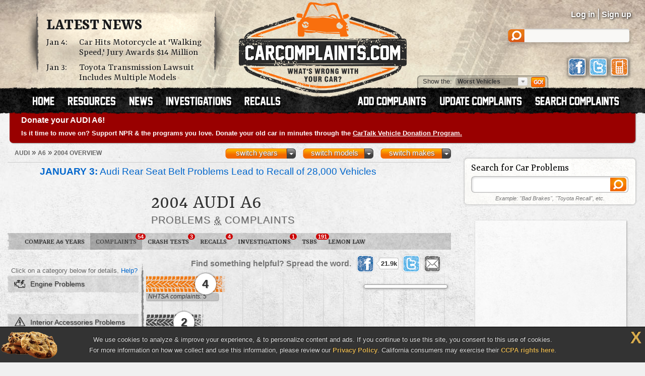

--- FILE ---
content_type: text/html; charset=UTF-8
request_url: https://www.carcomplaints.com/Audi/A6/2004/
body_size: 10223
content:
<!DOCTYPE html>
<html lang="en">
<head>
	<meta charset="utf-8" />
<meta name="viewport" content="width=1250" />

<link type="text/css" rel="stylesheet" href="//cdn.carcomplaints.com/css/autobeef.css" media="screen" />
<link type="text/css" rel="stylesheet" href="//cdn.carcomplaints.com/css/print.css" media="print" />
<link rel="preconnect" href="https://fonts.googleapis.com">
<link rel="preconnect" href="https://fonts.gstatic.com" crossorigin>
<link href="https://fonts.googleapis.com/css2?family=Yrsa:ital,wght@0,300..700;1,300..700&display=swap" rel="stylesheet">
<link type="application/rss+xml" rel="alternate" href="http://www.carcomplaints.com/news/feed.xml" />

<script src="//code.jquery.com/jquery-1.11.2.min.js"></script>
<script src="//code.jquery.com/jquery-migrate-1.2.1.min.js"></script>
<script src="//cdn.carcomplaints.com/js/shared.js"></script>

<!--[if lt IE 9]>
<script src="//html5shim.googlecode.com/svn/trunk/html5.js"></script>
<script src="//cdn.carcomplaints.com/js/selectivizr.js"></script>
<![endif]-->

<!--[if lte IE 8]>
<link type="text/css" rel="stylesheet" href="//cdn.carcomplaints.com/css/ie.css" />
<![endif]-->

<!--[if IE 6]>
<link type="text/css" rel="stylesheet" href="//cdn.carcomplaints.com/css/ie6.css" />
<script src="//cdn.carcomplaints.com/jquery/pngFix-1.1/jquery.pngFix.pack.js"></script>
<![endif]-->

<script>
  (function(i,s,o,g,r,a,m){i['GoogleAnalyticsObject']=r;i[r]=i[r]||function(){
  (i[r].q=i[r].q||[]).push(arguments)},i[r].l=1*new Date();a=s.createElement(o),
  m=s.getElementsByTagName(o)[0];a.async=1;a.src=g;m.parentNode.insertBefore(a,m)
  })(window,document,'script','//www.google-analytics.com/analytics.js','ga');
  ga('create', 'UA-202853-1', 'carcomplaints.com');
  ga('send', 'pageview');
</script>

<script data-cfasync='false' type='text/javascript'>
    ;(function(o) {
        var w=window.top,a='apdAdmin',ft=w.document.getElementsByTagName('head')[0],
        l=w.location.href,d=w.document;w.apd_options=o;
        if(l.indexOf('disable_fi')!=-1) { console.error("disable_fi has been detected in URL. FI functionality is disabled for this page view."); return; }
        var fiab=d.createElement('script'); fiab.type = 'text/javascript';
        fiab.src=o.scheme+'ecdn.analysis.fi/static/js/fab.js';fiab.id='fi-'+o.websiteId;
        ft.appendChild(fiab, ft); if(l.indexOf(a)!=-1) w.localStorage[a]=1;
        var aM = w.localStorage[a]==1, fi=d.createElement('script');
        fi.type='text/javascript'; fi.async=true; if(aM) fi['data-cfasync']='false';
        fi.src=o.scheme+(aM?'cdn':'ecdn') + '.firstimpression.io/' + (aM ? 'fi.js?id='+o.websiteId : 'fi_client.js');
        ft.appendChild(fi);
    })({
        'websiteId': 5890,
        'scheme':    '//'
    });
</script>

	<title>2004 Audi A6 Problems, Defects &amp; Complaints</title>
	<meta name="keywords" content="2004 Audi A6 problem, 2004 Audi A6 complaint, 2004 A6 defect, 2004 Audi A6, 2004, Audi, A6, complaints, problems, defects, defect, engine, accessories - interior, AC / heater" />
	<meta name="description" content="The 2004 Audi A6 has 53 problems & defects reported by A6 owners. The worst complaints are engine, accessories - interior, and AC / heater problems." />
	<meta name="robots" content="index,follow" />
	<meta property="og:title" content="2004 Audi A6 problems" />
	<meta property="og:url" content="https://www.carcomplaints.com/Audi/A6/2004/" />
	<meta property="og:description" content="The 2004 Audi A6 has 53 problems & defects reported by A6 owners. The worst complaints are engine, accessories - interior, and AC / heater problems." />
	<meta property="og:type" content="website" />
	<meta property="og:site_name" content="CarComplaints.com" />
	<link rel="canonical" href="https://www.carcomplaints.com/Audi/A6/2004/" />
	<link type="text/css" media="screen" rel="stylesheet" href="//cdn.carcomplaints.com/jquery/fancybox-1.3.4/jquery.fancybox-1.3.4.css" />
	<script src="//cdn.carcomplaints.com/jquery/fancybox-1.3.4/jquery.fancybox-1.3.4.pack.js"></script>
	<link type="text/css" rel="stylesheet" href="//cdn.carcomplaints.com/css/shared.css" />
	<link type="text/css" rel="stylesheet" href="//cdn.carcomplaints.com/css/graph.css" />
	<link type="text/css" rel="stylesheet" href="//cdn.carcomplaints.com/css/vehicle.css" />
	<style>
	div#ratingtabs a#iihstab,section#ratings div#iihsratings { display: block; }
div#ratingtabs a#nhtsatab,section#ratings div#nhtsaratings { display: block; }
 #graph li#bar0 a em.nhtsa span.bar { width: 23%; }
 li#bar0 a em span.bar { width: 16%; }
 #graph li#bar1 a em.nhtsa span.bar { width: 16%; }
 #graph li#bar4 a em.nhtsa span.bar { width: 8%; }
 #graph li#bar5 a em.nhtsa span.bar { width: 27%; }
 #graph li#bar6 a em.nhtsa span.bar { width: 39%; }
 #graph li#bar7 a em.nhtsa span.bar { width: 31%; }
 #graph li#bar8 a em.nhtsa span.bar { width: 16%; }
 #graph li#bar9 a em.nhtsa span.bar { width: 16%; }
 #graph li#bar10 a em.nhtsa span.bar { width: 12%; }
 #graph li#bar11 a em.nhtsa span.bar { width: 8%; }
 #graph li#bar12 a em.nhtsa span.bar { width: 8%; }
 #graph li#bar13 a em.nhtsa span.bar { width: 8%; }
 #graph li#bar14 a em.nhtsa span.bar { width: 8%; }

	</style>

	<script src="//cdn.carcomplaints.com/js/validation.js"></script>
	<script src="//cdn.carcomplaints.com/js/graph.js"></script>
	<script src="//cdn.carcomplaints.com/js/alert-signup.js"></script>

	<script>
		var graphs = [16,8,4,4,4,4];
	</script>
	<script>
		(function() {
			var useSSL = 'https:' == document.location.protocol;
			var src = (useSSL ? 'https:' : 'http:') + '//www.googletagservices.com/tag/js/gpt.js';
			document.write('<scr' + 'ipt src="' + src + '"></scr' + 'ipt>');
		})();
	</script>
	<script>
		googletag.defineSlot('/3644031/vehicle_smsquare_overgraph', [200, 200], 'div-gpt-ad-1392396262661-1').addService(googletag.pubads());
		googletag.defineSlot('/3644031/vehicle_skyscraper_overgraph', [160, 600], 'div-gpt-ad-1392396262661-2').addService(googletag.pubads());
		googletag.defineSlot('/3644031/vehicle_medrect_topright', [[300, 250], [336, 280]], 'div-gpt-ad-1392396262661-3').addService(googletag.pubads());
		googletag.defineSlot('/3644031/vehicle_medrect_midright', [[300, 250], [336, 280]], 'div-gpt-ad-1392396262661-4').addService(googletag.pubads());
		googletag.defineSlot('/3644031/vehicle_leaderboard_bottom', [728, 90], 'div-gpt-ad-1392396262661-5').addService(googletag.pubads());
		googletag.pubads().setTargeting("Make","Audi");
		googletag.pubads().setTargeting("Model","A6");
		googletag.pubads().setTargeting("Year","2004");
		googletag.pubads().enableSyncRendering();
		googletag.pubads().enableSingleRequest();
		googletag.enableServices();
	</script>
	<script type="application/ld+json">
		[	{
				"@context":"http://schema.org",
				"@type":"ItemList",
				"name":"Worst 2004 Audi A6 Problems",
				"url":"https://www.carcomplaints.com/Audi/A6/2004/",
				"mainEntityOfPage":"https://www.carcomplaints.com/Audi/A6/2004/",
				"numberOfItems":"3",
				"itemListElement":[ 				{
					"@type":"DiscussionForumPosting",
					"@id":"https://www.carcomplaints.com/Audi/A6/2004/drivetrain/torque_converter_lock_out_clutch_failure",
					"url":"https://www.carcomplaints.com/Audi/A6/2004/drivetrain/torque_converter_lock_out_clutch_failure.shtml",
					"headline":"Torque Converter Lock Out Clutch Failure in the 2004 Audi A6",
					"position":"1",
					"datePublished":"2011-08-09",
					"dateModified":"2011-08-09",
					"image":"https://cdn.carcomplaints.com/img/v1/categories/drivetrain.png"
				}
,				{
					"@type":"DiscussionForumPosting",
					"@id":"https://www.carcomplaints.com/Audi/A6/2004/wheels_hubs/rear_bearings_wore_out",
					"url":"https://www.carcomplaints.com/Audi/A6/2004/wheels_hubs/rear_bearings_wore_out.shtml",
					"headline":"Rear Bearings Wore Out in the 2004 Audi A6",
					"position":"2",
					"datePublished":"2014-11-07",
					"dateModified":"2014-11-07",
					"image":"https://cdn.carcomplaints.com/img/v1/categories/wheels_hubs.png"
				}
,				{
					"@type":"DiscussionForumPosting",
					"@id":"https://www.carcomplaints.com/Audi/A6/2004/AC_heater/heater_AC_vent_actuator_valve_flap_broke",
					"url":"https://www.carcomplaints.com/Audi/A6/2004/AC_heater/heater_AC_vent_actuator_valve_flap_broke.shtml",
					"headline":"Heater/A/C Vent Actuator Valve Flap Broke in the 2004 Audi A6",
					"position":"3",
					"datePublished":"2014-11-07",
					"dateModified":"2014-11-07",
					"image":"https://cdn.carcomplaints.com/img/v1/categories/AC_heater.png"
				}
 ]
			},{
				"@context":"http://schema.org",
				"@type":"BreadcrumbList",
				"itemListElement":[
					{"@type":"ListItem","position":1,"item":{"@id":"https://www.carcomplaints.com/Audi/","name":"Audi"}},
					{"@type":"ListItem","position":2,"item":{"@id":"https://www.carcomplaints.com/Audi/A6/","name":"A6"}},
					{"@type":"ListItem","position":3,"item":{"@id":"https://www.carcomplaints.com/Audi/A6/2004/","name":"2004 Overview"}}
				]
		}	]
	</script>
</head>

<body id="vehicle">
<script src="//cdn.carcomplaints.com/js/header.js"></script>
<script type="application/ld+json">
	[
		{
			"@context":"https://schema.org",
			"@type":"WebSite",
			"name":"CarComplaints.com",
			"url":"https://www.carcomplaints.com"
		},
		{
			"@context":"https://schema.org",
			"@type":"Organization",
			"name":"CarComplaints.com",
			"legalName":"Autobeef, LLC",
			"url":"https://www.carcomplaints.com",
			"logo":"https://cdn.carcomplaints.com/img/v1/logo.png",
			"sameAs":[
				"https://www.facebook.com/carcomplaints",
				"https://twitter.com/carcomplaints"
			]
		}
	]
</script>

<div id="container">
<div id="header">
	<div>
		<h1><a href="/" title="Car Complaints, Problems and Defect Information"><strong>CarComplaints.com</strong><em>: Car complaints, car problems and defect information</em></a></h1>
		<div class="news">
			<h2><a href="/news/" title="Car Complaint and Recall News">Latest News</a></h2>
			<ul>
				 <li><time class="pubdate" datetime="2026-01-04">Jan 4:</time>
<a href="/news/2026/car-hits-motorcycle-walking-speed-jury-awards-14-million.shtml" title="Car Hits Motorcycle at 'Walking Speed' and Jury Awards Nearly $14 Million">Car Hits Motorcycle at 'Walking Speed,' Jury Awards $14 Million</a></li>
  <li><time class="pubdate" datetime="2026-01-03">Jan 3:</time>
<a href="/news/2026/toyota-transmission-lawsuit-models.shtml" title="Toyota Transmission Lawsuit Includes Multiple Models">Toyota Transmission Lawsuit Includes Multiple Models</a></li>
 
			</ul>
		</div>
		<div id="headerstatus">
			<p id="loggedin"></p>
			<ul id="loginnav">
				<li><a id="ablogin" href="/login/">Log in</a></li>
				<li class="hidden"><a id="abmyaccount" href="/cgi-bin/myaccount.pl">My Account</a> <span>|</span></li>
				<li><a id="absignup" href="/login/">Sign up</a></li>
				<li class="hidden"><a id="ablogout" href="/">Logout</a></li>
			</ul>
			<form id="headersearch" action="/search/" method="get">
				<input type="hidden" name="cx" value="partner-pub-6745124734283845:6pv4ih4brad" />
				<input type="hidden" name="cof" value="FORID:10" />
				<input type="hidden" name="ie" value="ISO-8859-1" />
				<input type="search" name="q" />
			</form>
			<div id="headerlinks">
				<a class="facebookLink" href="https://www.facebook.com/carcomplaints/?ref=s"><em>CarComplaints.com on Facebook</em></a>
				<a class="twitterLink" href="https://twitter.com/carcomplaints"><em>CarComplaints.com on Twitter</em></a>
				<a class="mobileLink" href="https://m.carcomplaints.com/"><em>CarComplaints.com on Mobile</em></a>
			</div>
		</div>
		<ul id="headernav">
			<li id="home"><a href="/" title="view car problems"><span>Home</span></a></li>
			<li id="resources"><a href="/resources/" title="car problem resources"><span>Resources</span></a></li>
			<li id="news"><a href="/news/" title="car problem news"><span>News</span></a></li>
			<li id="investigations"><a href="/investigations/" title="car defect investigations"><span>Investigations</span></a></li>
			<li id="recalls"><a href="/recalls/" title="car recalls"><span>Recalls</span></a></li>
			<li id="search" class="right"><a href="/search/" title="search car problems"><span>Search Complaints</span></a></li>
			<li id="update" class="right"><a href="/update.shtml" title="update car complaints"><span>Update Carcomplaints</span></a></li>
			<li id="add" class="right"><a href="/addreport.shtml" title="add car complaints"><span>Add Complaints</span></a></li>
		</ul>
		<form id="listnav" method="get" action="/worst_vehicles/">
			<span>Show the: </span>
			<input type="text" name="goto" value="Worst Vehicles" />
			<ul>
				<li><a href="/recent_trends/" title="Recent Trends">Recent Trends</a></li>
				<li><a href="/best_vehicles/" title="Best Vehicles">Best Vehicles</a></li>
				<li><a href="/worst_vehicles/" title="Worst Vehicles">Worst Vehicles</a></li>
				<li><a href="/worst_complaints/" title="Worst Complaints">Worst Complaints</a></li>
			</ul>
			<input type="submit" value="Go" />
		</form>
	</div>
</div>

<div id="content">
		<div id="modelnote">
		<a href="https://www.cartalk.com/vehicledonation/?utm_source=carcomplaints&utm_medium=web&utm_campaign=vehicledonation&utm_content=publicradio">
			<h3>Donate your AUDI A6!</h3>
			<p>
				Is it time to move on? Support NPR & the programs you love. Donate your old car in minutes through the <strong>CarTalk Vehicle Donation Program.</strong>
			</p>
		</a>
	</div>
	<script>
		$(function() {
			ga('send','event','Alerts','Ad view','CarTalk VDP');
			$('#modelnote a').bind('click',function() {
				ga('send','event','Alerts','Ad click','CarTalk VDP');
			});
		});
	</script>

	<div id="primary">
		<div id="subbar">
			<ol id="breadcrumb">
				<li><a href="/Audi/"><span>Audi</span></a> &raquo;</li>
				<li><a href="/Audi/A6/"><span>A6</span></a> &raquo;</li>
				<li><a href="#"><span>2004 Overview</span></a></li>
			</ol>
			<div id="ymselector">
				<ul class="menu">
				    <li class="menu"><a href="#" class="toggle open">switch makes</a><ol class="columns">
      <li><a href="/Acura/">Acura</a></li>
      <li><a href="/Alfa_Romeo/">Alfa Romeo</a></li>
      <li><a href="/AMC/">AMC</a></li>
      <li><a href="/Audi/">Audi</a></li>
      <li><a href="/Bentley/">Bentley</a></li>
      <li><a href="/BMW/">BMW</a></li>
      <li><a href="/BrightDrop/">BrightDrop</a></li>
      <li><a href="/Bugatti/">Bugatti</a></li>
      <li><a href="/Buick/">Buick</a></li>
      <li><a href="/Cadillac/">Cadillac</a></li>
      <li><a href="/Chery/">Chery</a></li>
      <li><a href="/Chevrolet/">Chevrolet</a></li>
      <li><a href="/Chrysler/">Chrysler</a></li>
      <li><a href="/Citroen/">Citroen</a></li>
      <li><a href="/Daewoo/">Daewoo</a></li>
      <li><a href="/Daihatsu/">Daihatsu</a></li>
      <li><a href="/Datsun/">Datsun</a></li>
      <li><a href="/Dodge/">Dodge</a></li>
      <li><a href="/Eagle/">Eagle</a></li>
      <li><a href="/Ferrari/">Ferrari</a></li>
      <li><a href="/Fiat/">Fiat</a></li>
      <li><a href="/Fisker/">Fisker</a></li>
      <li><a href="/Ford/">Ford</a></li>
      <li><a href="/Genesis/">Genesis</a></li>
      <li><a href="/Geo/">Geo</a></li>
      <li><a href="/GMC/">GMC</a></li>
      <li><a href="/Holden/">Holden</a></li>
      <li><a href="/Honda/">Honda</a></li>
      <li><a href="/HSV/">HSV</a></li>
      <li><a href="/Hummer/">Hummer</a></li>
      <li><a href="/Hyundai/">Hyundai</a></li>
      <li><a href="/Infiniti/">Infiniti</a></li>
      <li><a href="/Isuzu/">Isuzu</a></li>
      <li><a href="/Jaguar/">Jaguar</a></li>
      <li><a href="/Jeep/">Jeep</a></li>
      <li><a href="/Kenworth/">Kenworth</a></li>
      <li><a href="/Kia/">Kia</a></li>
      <li><a href="/L/">L</a></li>
      <li><a href="/Lamborghini/">Lamborghini</a></li>
      <li><a href="/Land_Rover/">Land Rover</a></li>
      <li><a href="/Lexus/">Lexus</a></li>
      <li><a href="/Lincoln/">Lincoln</a></li>
      <li><a href="/Lotus/">Lotus</a></li>
      <li><a href="/Lucid/">Lucid</a></li>
      <li><a href="/Mahindra/">Mahindra</a></li>
      <li><a href="/Maruti/">Maruti</a></li>
      <li><a href="/Maserati/">Maserati</a></li>
      <li><a href="/Mazda/">Mazda</a></li>
      <li><a href="/Mercedes-Benz/">Mercedes-Benz</a></li>
      <li><a href="/Mercury/">Mercury</a></li>
      <li><a href="/Mini/">Mini</a></li>
      <li><a href="/Mitsubishi/">Mitsubishi</a></li>
      <li><a href="/Nissan/">Nissan</a></li>
      <li><a href="/Oldsmobile/">Oldsmobile</a></li>
      <li><a href="/Opel/">Opel</a></li>
      <li><a href="/Peugeot/">Peugeot</a></li>
      <li><a href="/Plymouth/">Plymouth</a></li>
      <li><a href="/Pontiac/">Pontiac</a></li>
      <li><a href="/Porsche/">Porsche</a></li>
      <li><a href="/Proton/">Proton</a></li>
      <li><a href="/Ram/">Ram</a></li>
      <li><a href="/Renault/">Renault</a></li>
      <li><a href="/Rivian/">Rivian</a></li>
      <li><a href="/Rover/">Rover</a></li>
      <li><a href="/Saab/">Saab</a></li>
      <li><a href="/Saturn/">Saturn</a></li>
      <li><a href="/Scion/">Scion</a></li>
      <li><a href="/Seat/">Seat</a></li>
      <li><a href="/Skoda/">Skoda</a></li>
      <li><a href="/Smart/">Smart</a></li>
      <li><a href="/Ssangyong/">Ssangyong</a></li>
      <li><a href="/Subaru/">Subaru</a></li>
      <li><a href="/Suzuki/">Suzuki</a></li>
      <li><a href="/Tata/">Tata</a></li>
      <li><a href="/Tesla/">Tesla</a></li>
      <li><a href="/Toyota/">Toyota</a></li>
      <li><a href="/Vauxhall/">Vauxhall</a></li>
      <li><a href="/Volkswagen/">Volkswagen</a></li>
      <li><a href="/Volvo/">Volvo</a></li>
      <li><a href="/VPG/">VPG</a></li>
      <li><a href="/Yugo/">Yugo</a></li>
      <li><a href="/Zimmer/">Zimmer</a></li>
    </ol></li>

				     <li class="menu"><a href="#" class="toggle open">switch models</a><ol class="columns">
     <li><a href="/Audi/100/" title="Audi 100">100</a></li>
     <li><a href="/Audi/200/" title="Audi 200">200</a></li>
     <li><a href="/Audi/4000/" title="Audi 4000">4000</a></li>
     <li><a href="/Audi/5000/" title="Audi 5000">5000</a></li>
     <li><a href="/Audi/90/" title="Audi 90">90</a></li>
     <li><a href="/Audi/A1/" title="Audi A1">A1</a></li>
     <li><a href="/Audi/A3/" title="Audi A3">A3</a></li>
     <li><a href="/Audi/A4/" title="Audi A4">A4</a></li>
     <li><a href="/Audi/A4_allroad/" title="Audi A4 allroad">A4 allroad</a></li>
     <li><a href="/Audi/A5/" title="Audi A5">A5</a></li>
     <li><a href="/Audi/A6/" title="Audi A6">A6</a></li>
     <li><a href="/Audi/A6_allroad/" title="Audi A6 allroad">A6 allroad</a></li>
     <li><a href="/Audi/A7/" title="Audi A7">A7</a></li>
     <li><a href="/Audi/A8/" title="Audi A8">A8</a></li>
     <li><a href="/Audi/allroad/" title="Audi allroad">allroad</a></li>
     <li><a href="/Audi/Cabriolet/" title="Audi Cabriolet">Cabriolet</a></li>
     <li><a href="/Audi/e-tron/" title="Audi e-tron">e-tron</a></li>
     <li><a href="/Audi/Q2/" title="Audi Q2">Q2</a></li>
     <li><a href="/Audi/Q3/" title="Audi Q3">Q3</a></li>
     <li><a href="/Audi/Q5/" title="Audi Q5">Q5</a></li>
     <li><a href="/Audi/Q7/" title="Audi Q7">Q7</a></li>
     <li><a href="/Audi/Q8/" title="Audi Q8">Q8</a></li>
     <li><a href="/Audi/Quattro/" title="Audi Quattro">Quattro</a></li>
     <li><a href="/Audi/R8/" title="Audi R8">R8</a></li>
     <li><a href="/Audi/RS_3/" title="Audi RS 3">RS 3</a></li>
     <li><a href="/Audi/RS_4/" title="Audi RS 4">RS 4</a></li>
     <li><a href="/Audi/RS_5/" title="Audi RS 5">RS 5</a></li>
     <li><a href="/Audi/RS_6/" title="Audi RS 6">RS 6</a></li>
     <li><a href="/Audi/RS_7/" title="Audi RS 7">RS 7</a></li>
     <li><a href="/Audi/RS_Q8/" title="Audi RS Q8">RS Q8</a></li>
     <li><a href="/Audi/RS3/" title="Audi RS3">RS3</a></li>
     <li><a href="/Audi/S3/" title="Audi S3">S3</a></li>
     <li><a href="/Audi/S4/" title="Audi S4">S4</a></li>
     <li><a href="/Audi/S5/" title="Audi S5">S5</a></li>
     <li><a href="/Audi/S6/" title="Audi S6">S6</a></li>
     <li><a href="/Audi/S7/" title="Audi S7">S7</a></li>
     <li><a href="/Audi/S8/" title="Audi S8">S8</a></li>
     <li><a href="/Audi/SQ5/" title="Audi SQ5">SQ5</a></li>
     <li><a href="/Audi/SQ7/" title="Audi SQ7">SQ7</a></li>
     <li><a href="/Audi/TT/" title="Audi TT">TT</a></li>
     <li><a href="/Audi/TTS/" title="Audi TTS">TTS</a></li>
    </ol></li>
     <li class="menu"><a href="#" class="toggle open">switch years</a><ol class="columns">
     <li><a href="/Audi/A6/2023/" title="2023 Audi A6">2023</a></li>
     <li><a href="/Audi/A6/2022/" title="2022 Audi A6">2022</a></li>
     <li><a href="/Audi/A6/2021/" title="2021 Audi A6">2021</a></li>
     <li><a href="/Audi/A6/2020/" title="2020 Audi A6">2020</a></li>
     <li><a href="/Audi/A6/2019/" title="2019 Audi A6">2019</a></li>
     <li><a href="/Audi/A6/2018/" title="2018 Audi A6">2018</a></li>
     <li><a href="/Audi/A6/2017/" title="2017 Audi A6">2017</a></li>
     <li><a href="/Audi/A6/2016/" title="2016 Audi A6">2016</a></li>
     <li><a href="/Audi/A6/2015/" title="2015 Audi A6">2015</a></li>
     <li><a href="/Audi/A6/2014/" title="2014 Audi A6">2014</a></li>
     <li><a href="/Audi/A6/2013/" title="2013 Audi A6">2013</a></li>
     <li><a href="/Audi/A6/2012/" title="2012 Audi A6">2012</a></li>
     <li><a href="/Audi/A6/2011/" title="2011 Audi A6">2011</a></li>
     <li><a href="/Audi/A6/2010/" title="2010 Audi A6">2010</a></li>
     <li><a href="/Audi/A6/2009/" title="2009 Audi A6">2009</a></li>
     <li><a href="/Audi/A6/2008/" title="2008 Audi A6">2008</a></li>
     <li><a href="/Audi/A6/2007/" title="2007 Audi A6">2007</a></li>
     <li><a href="/Audi/A6/2006/" title="2006 Audi A6">2006</a></li>
     <li><a href="/Audi/A6/2005/" title="2005 Audi A6">2005</a></li>
     <li><a href="/Audi/A6/2004/" title="2004 Audi A6">2004</a></li>
     <li><a href="/Audi/A6/2003/" title="2003 Audi A6">2003</a></li>
     <li><a href="/Audi/A6/2002/" title="2002 Audi A6">2002</a></li>
     <li><a href="/Audi/A6/2001/" title="2001 Audi A6">2001</a></li>
     <li><a href="/Audi/A6/2000/" title="2000 Audi A6">2000</a></li>
     <li><a href="/Audi/A6/1999/" title="1999 Audi A6">1999</a></li>
     <li><a href="/Audi/A6/1998/" title="1998 Audi A6">1998</a></li>
     <li><a href="/Audi/A6/1997/" title="1997 Audi A6">1997</a></li>
     <li><a href="/Audi/A6/1996/" title="1996 Audi A6">1996</a></li>
     <li><a href="/Audi/A6/1995/" title="1995 Audi A6">1995</a></li>
    </ol></li>

				</ul>
				<script>ymselector();</script>
			</div>
		</div>
		<div id="intro" class="group ">
			<a id="printpage" href="/print/?vid=691337d2-10a5-102d-9c1e-959011a60f56"><span>Print report</span></a>
		<ul id="newsalert" class="newslist long">
	<li><a href="/news/2026/audi-rear-seat-belt-problems-recall.shtml"><figure><img src="//cdn.carcomplaints.com/news/images/audi-rear-seat-belt-assembly-recall-75.png" alt="Audi Rear Seat Belt Problems Lead to Recall of 28,000 Vehicles" /></figure><strong>January 3:</strong> Audi Rear Seat Belt Problems Lead to Recall of 28,000 Vehicles</a> <em><a href="/recalls/">recalls</a> | 2 days ago</em></li>
	<li><a href="/news/2025/vw-turbo-settlement-granted-final-approval.shtml"><figure><img src="//cdn.carcomplaints.com/news/images/vw-turbo-settlement-%281%29-75.png" alt="VW Turbo Settlement Granted Final Approval" /></figure><strong>December 21:</strong> VW Turbo Settlement Granted Final Approval</a> <em><a href="/news/">news</a> | 15 days ago</em></li>
	<li><a href="/news/2025/ford-lincoln-hybrids-lose-pedestrian-alert-sounds.shtml"><figure><img src="//cdn.carcomplaints.com/news/images/ford-lincoln-hybrid-pedestrian-warning-recall-75.png" alt="Ford and Lincoln Hybrids May Lose Pedestrian Alert Sounds" /></figure><strong>November 2:</strong> Ford and Lincoln Hybrids May Lose Pedestrian Alert Sounds</a> <em><a href="/recalls/">recalls</a> | 64 days ago</em></li>
</ul>
			<div id="vheader">
				<div id="modelimg">
					
				</div>
				<h1>2004 Audi A6</h1>
				<div id="subtitle">
					<h2>Problems <abbr title="and">&amp;</abbr> Complaints</h2>
				</div>
				
			</div>
		</div>
		<ul id="subnav">
			<li id="bhNav"><a href="/Audi/A6/" title="Compare Different A6 Years">Compare A6 Years</a></li>
			<li id="prbNav"><a href="/Audi/A6/2004/" title="2004 A6 Owner Complaints">Complaints <span class="cnt">54</span></a></li>
						<li id="ctdNav"><a href="/Audi/A6/2004/safety/" title="2004 A6 Safety Reports">Crash Tests <span class="cnt">3</span></a></li>
 			<li id="rclNav"><a href="/Audi/A6/2004/recalls/" title="2004 A6 Recalls"><em>A6</em> Recalls <span class="cnt">4</span></a></li>
 			<li id="invNav"><a href="/Audi/A6/2004/investigations/" title="2004 A6 Investigations"><em>Defect</em> Investigations <span class="cnt">1</span></a></li>
 			<li id="tsbNav"><a href="/Audi/A6/2004/tsbs/" title="2004 A6 Technical Service Bulletins (TSBs)">TSBs <span class="cnt">191</span></a></li>
 			<li id="lmnNav"><a href="/lemon_law/">Lemon Law</a></li>
 
		</ul>
		
		<div id="graphcontainer">
			<h3>Worst <strong>2004 Audi A6</strong> Problems by Category</h3>
			<div id="sharebar" class="wide">
				<em>Find something helpful? Spread the word.</em>
				<a class="facebook" target="_blank" rel="nofollow" href="http://www.facebook.com/sharer.php?u=https%3A%2F%2Fwww%2Ecarcomplaints%2Ecom%2FAudi%2FA6%2F2004%2F&amp;t=2004%20Audi%20A6%20problems" title="Share on Facebook"><span>Share on Facebook</span><strong></strong></a>
				<a class="twitter" target="_blank" rel="nofollow" href="https://twitter.com/share?url=https%3A%2F%2Fwww%2Ecarcomplaints%2Ecom%2FAudi%2FA6%2F2004%2F&text=2004%20Audi%20A6%20problems&via=carcomplaints" title="Share on Twitter"><span>Retweet this page</span><strong></strong></a>
				<a class="email" target="_blank" rel="nofollow" href="/emailpage.shtml?url=https%3A%2F%2Fwww%2Ecarcomplaints%2Ecom%2FAudi%2FA6%2F2004%2F&title=2004%20Audi%20A6%20problems" title="Email this page"><span>Email this page</span></a>
			</div>
			<div id="graph" class="sidelabels c2 nhtsa">
				<h4 id="graphtop">
					Click on a category below for details.
					<a href="/faq/graph.shtml" title="FAQ: Problem Graphs">Help?</a>
				</h4>
				<ul>
					 <li id="bar0" class="engine"><a href="engine/" title="2004 Audi A6 engine defects &amp; problems"><strong>engine problems</strong><em class="ab"><span class="bar d1"><span>4</span></span></em><em class="nhtsa"><span class="bar">NHTSA complaints: 5</span></em></a></li>	 <li id="bar1" class="accessories-interior"><a href="accessories-interior/" title="2004 Audi A6 accessories - interior defects &amp; problems"><strong>interior accessories problems</strong><em class="ab"><span class="bar d1"><span>2</span></span></em><em class="nhtsa"><span class="bar">NHTSA complaints: 3</span></em></a></li>	 <li id="bar2" class="AC_heater"><a href="AC_heater/" title="2004 Audi A6 AC / heater defects &amp; problems"><strong>AC / heater problems</strong><em class="ab"><span class="bar d1"><span>1</span></span></em></a></li>	 <li id="bar3" class="drivetrain"><a href="drivetrain/" title="2004 Audi A6 drivetrain defects &amp; problems"><strong>drivetrain problems</strong><em class="ab"><span class="bar d1"><span>1</span></span></em></a></li>	 <li id="bar4" class="transmission"><a href="transmission/" title="2004 Audi A6 transmission defects &amp; problems"><strong>transmission problems</strong><em class="ab"><span class="bar d1"><span>1</span></span></em><em class="nhtsa"><span class="bar">NHTSA complaints: 1</span></em></a></li>	 <li id="bar5" class="wheels_hubs"><a href="wheels_hubs/" title="2004 Audi A6 wheels / hubs defects &amp; problems"><strong>wheels / hubs problems</strong><em class="ab"><span class="bar d1"><span>1</span></span></em><em class="nhtsa"><span class="bar">NHTSA complaints: 6</span></em></a></li>	 <li id="bar6" class="fuel_system nhtsa"><a href="fuel_system/" title="2004 Audi A6 FUEL SYSTEM, GASOLINE:STORAGE:TANK ASSEMBLY defects &amp; problems"><strong>fuel system problems</strong><em class="nhtsa"><span class="bar">NHTSA: 9</span></em></a></li>	 <li id="bar7" class="brakes nhtsa"><a href="brakes/" title="2004 Audi A6 SERVICE BRAKES, HYDRAULIC:FOUNDATION COMPONENTS:DISC defects &amp; problems"><strong>brakes problems</strong><em class="nhtsa"><span class="bar">NHTSA: 7</span></em></a></li>	 <li id="bar8" class="electrical nhtsa"><a href="electrical/" title="2004 Audi A6 ELECTRICAL SYSTEM defects &amp; problems"><strong>electrical problems</strong><em class="nhtsa"><span class="bar">NHTSA: 3</span></em></a></li>	 <li id="bar9" class="seat_belts_air_bags nhtsa"><a href="seat_belts_air_bags/" title="2004 Audi A6 AIR BAGS defects &amp; problems"><strong>seat belts / air bags problems</strong><em class="nhtsa"><span class="bar">NHTSA: 3</span></em></a></li>	 <li id="bar10" class="lights nhtsa"><a href="lights/" title="2004 Audi A6 EXTERIOR LIGHTING:TURN SIGNAL defects &amp; problems"><strong>lights problems</strong><em class="nhtsa"><span class="bar">NHTSA: 2</span></em></a></li>	 <li id="bar11" class="exhaust_system nhtsa"><a href="exhaust_system/" title="2004 Audi A6 ENGINE AND ENGINE COOLING:EXHAUST SYSTEM defects &amp; problems"><strong>exhaust system problems</strong><em class="nhtsa"><span class="bar">NHTSA: 1</span></em></a></li>	 <li id="bar12" class="suspension nhtsa"><a href="suspension/" title="2004 Audi A6 SUSPENSION defects &amp; problems"><strong>suspension problems</strong><em class="nhtsa"><span class="bar">NHTSA: 1</span></em></a></li>	 <li id="bar13" class="windows_windshield nhtsa"><a href="windows_windshield/" title="2004 Audi A6 VISIBILITY:WINDSHIELD WIPER/WASHER defects &amp; problems"><strong>windows / windshield problems</strong><em class="nhtsa"><span class="bar">NHTSA: 1</span></em></a></li>	 <li id="bar14" class="steering nhtsa"><a href="steering/" title="2004 Audi A6 STEERING defects &amp; problems"><strong>steering problems</strong><em class="nhtsa"><span class="bar">NHTSA: 1</span></em></a></li>
				</ul>
				<h4 id="graphbtm"></h4>
				<div id="overgraphads">
				<div id="div-gpt-ad-1392396262661-2">
	<script>
		googletag.display('div-gpt-ad-1392396262661-2');
	</script>
</div>

				</div>
				<script>resetgraph();</script>
				<div id="loading">Loading ...<p>one sec.</p></div>
				<div id="graphads">
					
				</div>
			</div>
		</div> <!-- end #graphcontainer -->

		<div id="alertsignup" class="feature box">
			<h3>Stay Up to Date</h3>
			<form id="esForm" name="esForm" method="post" action="#">
	<input type="hidden" name="key" />
	<input type="hidden" name="vid" value="691337d2-10a5-102d-9c1e-959011a60f56" />
	<fieldset>
		<span class="formlabel">Get notified about new defects, investigations, recalls &amp; lawsuits for the <strong>2004 <span>Audi</span> A6</strong>: </span>
		<label id="email" class="passive"><input type="email" name="email" maxlength="60" placeholder="Your Email Address" /></label>
		<label id="zipcode"><input type="text" name="zipcode" maxlength="10" placeholder="Zip Code" /></label>
		<input id="submitbtn" type="submit" value="Go" />
		<div class="fmsg"><p>Unsubscribe any time. We don't sell/share your email.</p></div>
	</fieldset>
</form>

		</div>

		<div id="comparemodelyears" class="feature box">
			<h3>Compare Audi A6 Model Years</h3>
			<p>
				Curious how the 2004 A6 compares to other years?<br />
				Check out our <a href="/Audi/A6/" title="Audi A6 Problems and Complaints">Audi A6 overview</a> to see the most problematic years, worst problems and most recently reported complaints with the A6.
			</p>
			<p><a href="/Audi/A6/" title="Audi A6 Problems and Complaints"><img src="//cdn.carcomplaints.com/img/v1/btn-compare.png" alt="Audi A6 Overview" /></a></p>
		</div>
		<div id="undergraphads">
			<div class="adbox"><script type="text/javascript"><!--
google_ad_client = "pub-6745124734283845";
/* overview lower medium rectangle */
google_ad_slot = "2707921522";
google_ad_width = 300;
google_ad_height = 250;
//-->
</script>
<script type="text/javascript" src="//pagead2.googlesyndication.com/pagead/show_ads.js"></script>
</div><div class="adbox"><script>
  e9 = new Object();
  e9.size = "300x250";
</script>
<script src="//tags.expo9.exponential.com/tags/CarComplaintscom/ROS/tags.js"></script>
</div>
		</div>
		<div class="worstcomplaints">
			<h3 class="heading">Worst 2004 Audi A6 Problems</h3>
			<ul class="complaints worst p3">
				 <li id="w0">
 		<h4><a href="/Audi/A6/2004/drivetrain/torque_converter_lock_out_clutch_failure.shtml" title="2004 Audi A6 Torque Converter Lock Out Clutch Failure"><span class="count">#1:</span> <span class="problem">Torque Converter Lock Out Clutch Failure</span> <span class="vehicle">2004 A6</span></a></h4>
 		<dl>
 			<dt>Average Cost to Fix:</dt><dd>$2,600</dd>
 			<dt>Average Mileage:</dt><dd>81,000 mi</dd>
 		</dl>
  	<p><a class="button learnmore" href="/Audi/A6/2004/drivetrain/torque_converter_lock_out_clutch_failure.shtml" title="2004 A6: Torque Converter Lock Out Clutch Failure"><span>Learn More</span></a></p>
  </li>
  <li id="w1">
 		<h4><a href="/Audi/A6/2004/wheels_hubs/rear_bearings_wore_out.shtml" title="2004 Audi A6 Rear Bearings Wore Out"><span class="count">#2:</span> <span class="problem">Rear Bearings Wore Out</span> <span class="vehicle">2004 A6</span></a></h4>
 		<dl>
 			<dt>Average Cost to Fix:</dt><dd>$2,700</dd>
 			<dt>Average Mileage:</dt><dd>84,000 mi</dd>
 		</dl>
  	<p><a class="button learnmore" href="/Audi/A6/2004/wheels_hubs/rear_bearings_wore_out.shtml" title="2004 A6: Rear Bearings Wore Out"><span>Learn More</span></a></p>
  </li>
  <li id="w2">
 		<h4><a href="/Audi/A6/2004/AC_heater/heater_AC_vent_actuator_valve_flap_broke.shtml" title="2004 Audi A6 Heater/A/C Vent Actuator Valve Flap Broke"><span class="count">#3:</span> <span class="problem">Heater/A/C Vent Actuator Valve Flap Broke</span> <span class="vehicle">2004 A6</span></a></h4>
 		<dl>
 			<dt>Average Cost to Fix:</dt><dd>$500</dd>
 			<dt>Average Mileage:</dt><dd>90,000 mi</dd>
 		</dl>
  	<p><a class="button learnmore" href="/Audi/A6/2004/AC_heater/heater_AC_vent_actuator_valve_flap_broke.shtml" title="2004 A6: Heater/A/C Vent Actuator Valve Flap Broke"><span>Learn More</span></a></p>
  </li>
 
			</ul>
		</div>
		<div id="btmads"><div class="adbox leaderboard"><div id="div-gpt-ad-1392396262661-5">
	<script>
		googletag.display('div-gpt-ad-1392396262661-5');
	</script>
</div>
</div></div>
	</div> <!-- end #primary -->
	<div id="secondary">
		<div id="searchbox" class="group">
			<h4>Search for Car Problems</h4>
			<form action="/search/">
	<fieldset>
		<input type="hidden" name="cx" value="partner-pub-6745124734283845:6pv4ih4brad" />
		<input type="hidden" name="cof" value="FORID:10" />
		<input type="hidden" name="ie" value="ISO-8859-1" />
		<input type="search" name="q" id="q" size="32" />
		<input type="submit" name="sa" value="" />
	</fieldset>
	<p><em>Example: "Bad Brakes", "Toyota Recall", etc.</em></p>
</form>

		</div>
		<div class="group adbox"><div id="div-gpt-ad-1392396262661-3">
	<script>
		googletag.display('div-gpt-ad-1392396262661-3');
	</script>
</div>
</div>

		<div id="addbox" class="group">
			<p><a href="/addreport.shtml"><span>Add Your Complaint</span></a></p>
			<p>Bump the A6 problem graphs up another notch. <span>Get answers and make your voice heard!</span></p>
		</div>
		<div class="group adbox"><div id="div-gpt-ad-1392396262661-4">
	<script>
		googletag.display('div-gpt-ad-1392396262661-4');
	</script>
</div>
</div>

		<div id="facebookfan" class="group heading">
			<h4>Become a Fan <abbr title="and">&amp;</abbr> Spread the Word</h4>
			<div class="fb-page" data-href="https://www.facebook.com/carcomplaints/" data-small-header="false" data-adapt-container-width="true" data-hide-cover="false" data-show-facepile="true"></div>
		</div>
		<div id="toplist">
			<div id="toplist" class="group doublelist worstcomplaints">
 <h3>Worst Complaints</h3>
 <ol class="top10">
   <li id="l0"><a href="/Toyota/RAV4/2019/transmission/hesitates_and_lurches_at_slower_speeds.shtml" title="50 complaints, average repair costs $20,000 at 3,425 miles"><strong>2019 Toyota RAV4</strong><em>hesitates and lurches at slower speeds</em></a></li>
   <li id="l1"><a href="/Nissan/Pathfinder/2005/transmission/coolant_leaked_into_transmission.shtml" title="425 complaints, average repair costs $3,902 at 102,596 miles"><strong>2005 Nissan Pathfinder</strong><em>coolant leaked into transmission</em></a></li>
   <li id="l2"><a href="/Honda/Civic/2001/transmission/transmission_failure.shtml" title="683 complaints, average repair costs $2,315 at 105,036 miles"><strong>2001 Honda Civic</strong><em>transmission failure</em></a></li>
   <li id="l3"><a href="/Honda/Accord/2003/transmission/transmission_failure.shtml" title="505 complaints, average repair costs $2,711 at 98,197 miles"><strong>2003 Honda Accord</strong><em>transmission failure</em></a></li>
   <li id="l4"><a href="/Hyundai/Sonata/2011/engine/engine_seized.shtml" title="193 complaints, average repair costs $5,142 at 96,348 miles"><strong>2011 Hyundai Sonata</strong><em>engine seized</em></a></li>
   <li id="l5"><a href="/Nissan/Altima/2013/transmission/CVT_shuttering_vibration_hesitation_running_roughly.shtml" title="179 complaints, average repair costs $3,117 at 56,214 miles"><strong>2013 Nissan Altima</strong><em>CVT shuttering, vibration, hesitation, running roughly</em></a></li>
   <li id="l6"><a href="/Toyota/RAV4/2008/engine/excessive_oil_consumption.shtml" title="115 complaints, average repair costs $35,650 at 105,478 miles"><strong>2008 Toyota RAV4</strong><em>excessive oil consumption</em></a></li>
   <li id="l7"><a href="/Nissan/Pathfinder/2006/transmission/coolant_leaked_into_transmission.shtml" title="232 complaints, average repair costs $4,050 at 110,684 miles"><strong>2006 Nissan Pathfinder</strong><em>coolant leaked into transmission</em></a></li>
   <li id="l8"><a href="/Honda/Civic/2002/transmission/transmission_failure.shtml" title="281 complaints, average repair costs $2,328 at 110,652 miles"><strong>2002 Honda Civic</strong><em>transmission failure</em></a></li>
   <li id="l9"><a href="/Ford/Taurus/2003/transmission/transmission_failed.shtml" title="340 complaints, average repair costs $1,927 at 93,186 miles"><strong>2003 Ford Taurus</strong><em>transmission failed</em></a></li>

 </ol>
 <a class="more" href="/worst_vehicles.shtml">See More Worst Complaints <span>&raquo;</span></a>
</div>

		</div>
	</div> <!-- end #secondary -->
</div> <!-- end #content -->

</div>

<footer role="contentinfo">
<div class="wrap">
	<section class="about">
		<h4>About CarComplaints.com &reg;</h4>
		<p>CarComplaints.com &reg; is an online automotive complaint resource that uses graphs to show automotive defect patterns, based on complaint data submitted by visitors to the site. The complaints are organized into groups with data published by vehicle, vehicle component, and specific problem.</p>
		<h4>Follow Us Elsewhere</h4>
		<ul class="social">
			<li><a class="facebook" title="CarComplaints.com on Facebook" href="https://www.facebook.com/carcomplaints/">CarComplaints.com on Facebook</a></li>
			<li><a class="twitter" title="CarComplaints.com on Twitter" href="https://www.twitter.com/carcomplaints/">CarComplaints.com on Twitter</a></li>
			<li><a class="gplus" title="CarComplaints.com on Google+" href="https://plus.google.com/111565015883715631741" rel="publisher">CarComplaints.com on Google+</a></li>
			<li><a class="mobile" title="CarComplaints.com Mobile" href="https://m.carcomplaints.com/">Got an iPhone? m.carcomplaints.com</a></li>
		</ul>
	</section>
	<section class="toplinks">
		<h4>Top Links</h4>
		<nav>
			<ul>
				<li><a href="/addreport.shtml" title="Add a Complaint">Add a Complaint</a>
				<li><a href="/search/" title="Add a Complaint">Search Complaints</a>
				<li><a href="/worst_vehicles/" title="Worst Vehicles">Top 20 Worst Vehicles</a>
				<li><a href="/lemon_law/" title="Lemon Law">Lemon Law Information</a>
				<li><a href="/resources/" title="Add a Complaint">Car Problem Resources</a>
			</ul>
		</nav>
<!--
		<h4>Stay Up To Date</h4>
		<p>Sign up for our newsletter and stay tuned.</p>
		<form id="newsletter">
			<label id="nlemail">
				<input type="text" name="email" placeholder="your@email.com" />
				<input type="image" src="//cdn.carcomplaints.com/img/v1/btn-subscribe.png" />
			</label>
		</form>
-->
	</section>
	<section class="sitenav">
		<h4>Around the Site</h4>
		<dl>
			<dt>Information</dt>
			<dd>Find out more about us in the <a href="/press/index.shtml">press</a> or <a href="/praise_complaints.shtml">read stories from drivers who praise our work</a>. <a href="/contact.shtml">Contact us</a> with any comments or concerns.</dd>
			<dt>Vehicle Problems</dt>
			<dd>Find out what <a href="/worst_vehicles/">cars to avoid</a>, view the <a href="/recent_trends/">latest problem trends</a>, or keep up-to-date with the <a href="/new_complaints.shtml">most recently reported problems</a>. Looking for something lighter? Read our <a href="/funny_complaints.shtml">funny complaints</a> to see people who found humor in a bad situation.</dd>
			<dt>Advertise</dt>
			<dd>Advertising on CarComplaints.com is well-targeted, has unique benefits, and is highly successful. Find out more about our <a href="/adv/">advertising opportunities</a>.</dd>
		</dl>
		<span class="hubcap"></span>
	</section>
</div>
<section class="copyright">
	<div class="wrap">
		<h5>What's wrong with YOUR car?&trade;</h5>
		<h6><a target="_blank" href="https://www.vermontvacation.com/">made in Vermont</a></h6>
		<p>Copyright &copy; 2000&mdash;2021.</p>
		<ul>
			<li><a href="/privacy.shtml">Privacy Policy</a></li>
			<li><a href="/termsofuse.shtml">Terms/Disclaimer</a></li>
			<li><a href="/partners/">Partners</a></li>
			<li><a href="/contact.shtml">Contact Us</a></li>
			<li><a href="/adv/">Advertise</a></li>
			<li><a class="mobilesite" href="https://m.carcomplaints.com/">Mobile Site</a></li>
		</ul>
		<p>
			"CarComplaints.com" &reg;, "Autobeef", "What's Wrong With YOUR Car?" are trademarks of Autobeef LLC, All rights reserved.
			<span>Front &frac34; vehicle photos &copy; 1986-2018 Autodata, Inc. dba Chrome Data.</span>
		</p>
	</div>
	<div id="cookiewarning">
		<p>We use cookies to analyze & improve your experience, & to personalize content and ads. If you continue to use this site, you consent to this use of cookies.</p>
		<p>For more information on how we collect and use this information, please review our <a href="/privacy.shtml">Privacy Policy</a>. California consumers may exercise their <a href="/contact.shtml">CCPA rights here</a>.</p>
		<a class="close" href="javascript:void(0);">X</a>
	</div>
</section>
</footer>

<div id="fb-root"></div>
<script async defer crossorigin="anonymous" src="https://connect.facebook.net/en_US/sdk.js#xfbml=1&version=v16.0&appId=123972314311417&autoLogAppEvents=1" nonce="MLZT4qMf"></script>

<script src="//ads.pro-market.net/ads/scripts/site-122270.js"></script>

</body>
</html>


--- FILE ---
content_type: text/html; charset=utf-8
request_url: https://www.google.com/recaptcha/api2/aframe
body_size: 267
content:
<!DOCTYPE HTML><html><head><meta http-equiv="content-type" content="text/html; charset=UTF-8"></head><body><script nonce="0fatUPx5WPkCFldAVTCcZA">/** Anti-fraud and anti-abuse applications only. See google.com/recaptcha */ try{var clients={'sodar':'https://pagead2.googlesyndication.com/pagead/sodar?'};window.addEventListener("message",function(a){try{if(a.source===window.parent){var b=JSON.parse(a.data);var c=clients[b['id']];if(c){var d=document.createElement('img');d.src=c+b['params']+'&rc='+(localStorage.getItem("rc::a")?sessionStorage.getItem("rc::b"):"");window.document.body.appendChild(d);sessionStorage.setItem("rc::e",parseInt(sessionStorage.getItem("rc::e")||0)+1);localStorage.setItem("rc::h",'1767644466414');}}}catch(b){}});window.parent.postMessage("_grecaptcha_ready", "*");}catch(b){}</script></body></html>

--- FILE ---
content_type: text/css
request_url: https://cdn.carcomplaints.com/css/shared.css
body_size: 4984
content:
div#primary { padding-top: 7px; }
div#secondary { padding-top: 27px; }

/* =columns --*/
ul.column { list-style-type: none; float: left; width: 30%; margin: 0 1em 4%; padding: 0; }
	ul.column li { position: relative; display: block; margin: 4px 0; padding: 0; font-size: 1.2em; }
		ul.column li a { z-index: 2; position: relative; display: block; padding: 0 4em 0 0.5em; color: #2D7BD2; text-shadow: 1px 1px 1px rgba(255,255,255,0.85); }
		ul.column li a:hover { text-decoration: none; }
	ul.column.bar li { font-size: 1.05em; }
		ul.column.bar li a { height: 38px; line-height: 38px; font-weight: bold; text-shadow: 1px 1px 1px rgba(255,255,255,0.9); background: url(/img/v1/modelsbox-bars.png) no-repeat 0 0; /* background-color: rgba(100,100,100,0.1); */ }
		ul.column.bar li span.count { z-index: 2; position: absolute; top: 0; right: 0; display: block; margin: 0 0.6em; line-height: 38px; text-align: right; color: #666; text-shadow: 1px 1px 1px rgba(255,255,255,0.9); }
		ul.column.bar li span.index { z-index: 1; overflow: hidden; display: block; position: absolute; top: 0; left: 0; height: 100%; line-height: 2; text-indent: -9999px; direction: ltr; background: url(/img/v1/modelsbox-bars.png) no-repeat 100% -40px; /* background-color: rgba(0,0,0,0.1); */ }
	ul.column.bar li:hover { }
		ul.column.bar li:hover a { background-color: rgba(100,100,100,0.2); }
		ul.column.bar li:hover span.count { color: #900; }
		ul.column.bar li:hover span.index { background-position: 100% -80px; /* background-color: rgba(247,116,0,0.5); */ }

/* submenu states */
body#vehicle li#prbNav a,
body#category li#prbNav a,
body#problem li#prbNav a,
body#nproblem li#prbNav a,
body#safety li#ctdNav a,
body#recalls li#rclNav a,
body#investigations li#invNav a,
body#tsbs li#tsbNav a { color: #333; padding: 0 11px; border: 0; background-color: rgba(0,0,0,0.2); }

/* subnav */
	ul#subnav { overflow: hidden; list-style: none; height: 33px; margin: 0; padding: 0 10px 0 23px; background: url(/img/v1/bg-subnav.png) no-repeat 0 0; }
		ul#subnav li { float: left; margin: 0; padding: 0; }
			ul#subnav li a { display: block; height: 33px; padding: 0 11px; font: 11pt/36px 'Yrsa',Arial,helvetica,sans-serif; color: #181818; text-transform: uppercase; white-space: nowrap; text-shadow: 1px 1px 2px #999; }
			ul#subnav li a:hover,
			ul#subnav li a:active,
			ul#subnav li a:focus { padding: 0 10px; color: #f77400; text-decoration: none; border: 1px solid #fff; border-width: 0 1px; background-color: rgba(255,255,255,0.2); }
				ul#subnav li a em { font-style: normal; display: none; }
			  ul#subnav li.back a span { font: 18pt arial,helvetica,sans-serif; color: #666; }
			  ul#subnav li a span.cnt { position: absolute; margin: 1px 0 0 -2px; padding: 0 4px; font: bold 8pt arial,helvetica,sans-serif; color: #fff; text-shadow: none; border-radius: 7px; background-color: #c00; }

/* subbar */
	div#subbar { margin: 0; padding: 4px 0 7px 14px; border-bottom: 1px solid #ccc; overflow: hidden; }

		div#breadcrumb { float: left; width: 400px; margin: 0; padding: 0; font-size: 11pt; color: #333; }
			div#breadcrumb a { font-size: 0.8em; font-weight: bold; text-transform: uppercase; color: #666; }
		ol#breadcrumb { float: left; width: 400px; margin: 0; padding: 0; font-size: 11pt; color: #333; list-style: none; }
			ol#breadcrumb li { display: inline; margin: 0; padding: 0; }
				ol#breadcrumb li a { font-size: 0.8em; font-weight: bold; text-transform: uppercase; color: #666; }

		body#make #ymselector,
		body#model #ymselector { margin-left: 550px; }
		#ymselector { margin-left: 400px; overflow: hidden; }
		#ymselector .columns { -moz-column-count: 5; -moz-column-gap: 10px; -webkit-column-count: 5; -webkit-column-gap: 10px; column-count: 5; column-gap: 10px; }
			#ymselector ul { list-style: none; margin: 0; padding: 0; }
				#ymselector ul li { display: block; margin: 0; padding: 0; }
					#ymselector ul li a { display: block; margin: 0; padding: 0 7px; color: #fff; }
					#ymselector ul li ol { display: none; position: absolute; z-index: 3; /* over rating tabs & bar graphs */ list-style: none; width: 640px; overflow-y: auto; overflow-x: hidden; margin: 1px 0 0 -500px; padding: 2px 0 4px; text-align: left; border: 2px solid #666; border-top-width: 1px; border-radius: 7px; box-shadow: 4px 7px 11px 2px #666; background-color: rgba(155,155,155,0.95); }
					#ymselector ol { background-color: #999; } /* ie8 sucks */
					#ymselector ul li:nth-child(2) ol { margin-left: -350px; }
					#ymselector ul li:nth-child(3) ol { margin-left: -195px; text-align: center; }
						#ymselector ul li:nth-child(3) ol li { display: block; float: none; width: 80%; margin: 0 auto; font-size: 1.1em; }
							#ymselector ul li ol li a { display: block; padding: 2px 4px; border: 2px solid transparent; border-radius: 4px; }
							#ymselector ul li ol li a:hover { margin: 0; text-decoration: none; border-color: #f90; background-color: #666; box-shadow: 0 0 4px 1px #000; }

				#ymselector ul li.menu { float: right; width: 140px; margin: 0 0 0 14px; padding: 0; text-align: center; background: url(/img/v1/bg-selectbox.png) no-repeat 0 0; }
				#ymselector ul li.menu:hover { }
				#ymselector ul li.menu a { display: block; }

					#ymselector ul li.menu a.toggle { height: 20px; margin: 0; padding: 0 22px 0 7px; font-size: 11pt; line-height: 18px; text-shadow: 1px 1px 1px #666; white-space: nowrap; }
					#ymselector ul li.menu a.open { }
				#ymselector ul li.menu.dropdown a.toggle { color: #000; text-shadow: 1px 1px 1px #fff; }

	a#printpage { display: none; position: absolute; bottom: 0; right: 7px; z-index: 1; width: 160px; height: 120px; margin: 0; padding: 0; background: url(/img/icons/printer-120.png) no-repeat 50% 0; }
		a#printpage span { position: absolute; bottom: 0; width: 100%; transition: padding-bottom 0.3s; display: block; margin: 0 7px; padding: 4px 0; font: bold 1.4em "courier new"; line-spacing: 1px; text-align: center; background-color: rgba(255,255,255,0.6); border-radius: 7px 7px 0 0; box-shadow: 0 1px 3px 0 #999 inset; }
		a#printpage:hover span { padding-bottom: 11px; color: #000; }

/* intro */
	div#intro { position: relative; }
	ul#newsalert { list-style: none; margin: 0 14px 0 150px; padding: 0 14px; }
	ul#newsalert.long { margin-left: 50px; }
	ul#newsalert figure,
	ul#newsalert em { display: none; }

	div#intro.seal ul#newsalert { margin-bottom: 40px; }
		ul#newsalert li { display: none; margin: 0; padding: 7px 0; font-size: 1.4em; }
		ul#newsalert li:first-child { display: block; }
			ul#newsalert li strong { text-transform: uppercase; }
			ul#newsalert li a { }

	div#vheader { position: relative; clear: left; margin: 23px 0 0; }
		div#vheader div#modelimg { display: none; }
		div#vheader h1 { margin: 0; font: 30pt/1.1em 'Yrsa',Arial,sans-serif; text-transform: uppercase; color: #333; text-shadow: 1px 1px 2px #fff; }
			div#vheader h1 a { text-shadow: 1px 1px 1px #99c; }
		div#vheader h1,
		div#vheader div#subtitle { width: 690px; margin-left: 285px; }
		div#vheader div#subtitle { margin-bottom: 14px; }
			div#vheader div#subtitle h2 { font-size: 15pt; font-weight: normal; letter-spacing: 1px; text-transform: uppercase; color: #666; text-shadow: 1px 1px 1px #ccc; }
				div#vheader div#subtitle h2 a { color: #333; }
			div#vheader div#subtitle span { color: #666; white-space: nowrap; }
	/* intro w/ vehicle image */
		div#intro.photo div#vheader h1,
		div#intro.photo div#vheader div#subtitle { width: auto; }
		div#intro.photo div#vheader div#modelimg { display: block; float: left; width: 200px; margin: -23px 0 0 37px; }
		div#intro.photo.seal div#vheader div#modelimg { margin-left: 14px; }
			div#intro.photo div#vheader div#modelimg img#vimage { display: block; margin: 0 auto; width: 160px; }
			div#intro.photo.seal div#vheader div#modelimg img#vimage { margin-left: 0; }
	div#intro.seal div#vheader { margin-bottom: 21px; }
		div#intro div#vheader div#vehicleseal { position: absolute; top: -35px; left: 120px; width: 150px; }
			div#intro div#vheader div#vehicleseal img { display: block; width: 135px; height: 124px; }

/* more room for problem title on problem & recall pages*/
div#intro.wide div#vheader h1,
div#intro.wide div#vheader div#subtitle { margin-left: 215px; }
	div#intro.wide div#vheader div#subtitle h2 { font-size: 13pt; }
div#intro.wide.photo div#vheader div#modelimg { margin-left: 0; }
div#intro.wide div#vheader div#vehicleseal { left: 70px; }

div#intro h1.l1 { padding-top: 2px; font-size: 26pt; }
div#intro h1.l2 { padding-top: 4px; font-size: 24pt; }
div#intro h1.l3 { padding-top: 7px; font-size: 23pt; }
div#intro h1.l4 { padding-top: 7px; font-size: 22pt; } /* any smaller than 22pt looks bad */
div#intro h1.l5 { font-size: 22pt; } /* can just wrap */



	section#notes { margin: 7px 0 23px; padding: 7px 23px 11px; }
		section#notes p { display: none; margin: 11px 0 0; font-size: 1.2em; }
		section#notes p.intro { display: block; margin-top: 0; margin-bottom: 0; }
			section#notes p.intro strong { padding-right: 4px; font: 14pt 'Yrsa',Arial,sans-serif; text-transform: uppercase; color: #333; text-shadow: 1px 1px 1px #fff; }
			section#notes p.intro a.more { font-weight: bold; white-space: nowrap; }

	p.intro { margin: 14px 17px; font-size: 1.2em; }

	div.feature { height: 206px; background: url(/img/v1/bg-feature.png) no-repeat 0 0; }
		div.feature h3 { height: 50px; margin: 0; padding: 2px 17px 0; font: 19pt/40px 'Yrsa',Arial,sans-serif; text-transform: uppercase; text-shadow: 1px 1px 1px #fff; color: #333; }
		#primary div.feature h3 { margin-bottom: 0; } /* override autobeef.css style */
		div.feature form,
		div.feature p { margin-left: 17px; margin-right: 17px; font-size: 9pt; }

	div#alertsignup { }
			div#alertsignup form fieldset { margin: 0; padding: 0; border: 0; }
				div#alertsignup form label.fixme input { border: 2px solid #c00 !important; box-shadow: 2px 2px 7px 0 #900; }
			div#alertsignup form span.formlabel span { display: none; }
				div.bar label input,
				div.box label input { padding: 5px 7px; font-size: 9pt; border: 1px solid #999; border-radius: 4px; box-shadow: 2px 2px 2px 0px #ccc inset; }
				div.bar label input:focus,
				div.box label input:focus { border-color: #99f; }
					div#alertsignup form label#zipcode input { width: 50px; }
				div#alertsignup form input#submitbtn { font-size: 0; color: transparent; border: 0; background-repeat: no-repeat; background-position: 0 0; background-color: #ccc; text-shadow: none; box-shadow: 0; cursor: pointer; }
			div#alertsignup form div.fmsg { display: none; margin: 4px auto 0; padding: 5px 7px; color: #fff; border: 0; border-radius: 7px; background-color: rgba(0,0,0,0.6); }
			div#alertsignup form div.fmsg.required { font-weight: bold; background-color: rgba(200,0,0,0.8); }
				div#alertsignup form div.fmsg p { margin: 0; padding: 0; font-size: 8pt; font-style: italic; background: 0; }
			div#alertsignup form p.msg { margin: 3px 0; }

	div#alertsignup.box { float: left; width: 320px; }
		div#alertsignup.box h3 { height: 50px; padding-left: 95px; background: url(/img/v1/icon-signup.png) no-repeat 21px 0; }
			div#alertsignup.box form span.formlabel { display: block; margin: 7px 0 14px; }
			div#alertsignup.box form label#email { margin-left: 11px; }
				div#alertsignup.box form label#email input { width: 175px; }
				div#alertsignup.box form input#submitbtn { display: block; width: 106px; height: 28px; margin: 7px auto; background-image: url(/img/v1/btn-signup.png); }
			div#alertsignup.box form div.fmsg { margin-left: -7px; margin-right: -7px; box-shadow: 0 0 2px 0 #000 inset; }

	div#alertsignup.bar { margin: 0 0 21px; background: url(/img/v1/bg-section-thin.png) no-repeat 0 0; }
		div#alertsignup.bar form { margin: 0; padding: 11px 14px; }
			div#alertsignup.bar form fieldset { text-align: center; }
			div#alertsignup.bar form span.formlabel { white-space: nowrap; }
			div#alertsignup.bar form label#email { margin-left: 7px; }
				div#alertsignup.bar form label#email input { width: 140px; }
				div#alertsignup.bar form input#submitbtn { width: 39px; height: 28px; vertical-align: top; background-image: url(/img/v1/btn-go.png); }
			div#alertsignup.bar form div.fmsg { width: 450px; text-align: center; box-shadow: 0 0 3px 3px #fff; }

	div#comparemodelyears.box { width: 538px; margin-left: 340px; }
		div#comparemodelyears.box p { margin-top: 0; }
		div#comparemodelyears.box p:last-child { width: 517px; margin: 0 auto; padding: 4px 0 0; }

#secondary #classifieds { margin-bottom: 1em; padding-left: 69px; height: 60px; background: url(/img/adv/lemonfree/no_lemons.png) no-repeat 0 0; }
	#classifieds h4 { padding-top: 4px; }

/* top 10 lists */
div#toplist { }
	div#toplist h3 { height: 45px; margin: 0 0 0 11px; padding: 0 0 0 55px; font: 19pt/45px 'Yrsa',Arial,sans-serif; text-transform: uppercase; white-space: nowrap; background: url(/img/v1/icons-heading.png) no-repeat 0 0; color: #333; text-shadow: 1px 1px 2px #999; }
	div#toplist ol { margin: -2px 0 7px; padding: 11px 0 0 75px; background: url(/img/v1/divider-350.png) no-repeat 0 0; }
	div#toplist.doublelist ol { padding-left: 45px; }
		div#toplist ol li { margin: 0 0 2px; font-family: 'Yrsa',georgia; font-size: 15pt; color: #333; }
			div#toplist ol li a { font: 13pt/1.0em trebuchet ms,arial,helvetica,sans-serif; color: #333; }
			div#toplist ol li a:hover { text-decoration: none; }
				div#toplist ol li a strong { font-weight: normal; }
				div#toplist ol li a:hover strong { text-decoration: underline; color: #600; }
				div#toplist ol li a em { display: block; margin-top: -2px; font-size: 10pt; font-style: normal; color: #666; }
			div#toplist a.more { display: block; margin: 0; padding: 7px 0 0 44px; font: 14pt 'Yrsa',Arial,sans-serif; text-transform: uppercase; color: #938a75; text-shadow: 1px 1px 2px #fff; background: url(/img/v1/divider-350.png) no-repeat 0 0; }
				div.toplist a.more span { font: 1.2em/1.0em arial,helvetica,sans-serif; }
/* icons */
	div.recenttrends { background-position: 0 -45px; }
	div.worstvehicles { background-position: 0 -90px; }
	div.topvehicles { background-position: 0 0; }
	div.worstcomplaints { background-position: 0 -315px; }
	div.topcomplaints { background-position: 0 -450px; }
/* shorten for top 5 list */
	div#toplist ol.top5 li { display: none; }
	div#toplist ol.top5 li#l0,
	div#toplist ol.top5 li#l1,
	div#toplist ol.top5 li#l2,
	div#toplist ol.top5 li#l3,
	div#toplist ol.top5 li#l4 { display: list-item; }

div#topads { margin-bottom: 14px; }
div#btmads { clear: both; text-align: center; }
#btmads div.adbox, /* pages with bottom ads outside of primary */
#pcomments div.leaderbox, /* special case for comments page ads */
#primary div.adbox {  padding: 4px; border: 1px solid #999; border-radius: 4px; background-color: #eee; box-shadow: 1px 1px 3px 0 #333 inset; /* padding: 1px; border: 1px solid #999; border-radius: 4px; background-color: #ccc; box-shadow: 0 0 3px 0 #999; */ }

#content > #btmads div.leaderboard { display: inline-block; width: auto; min-width: 728px; } /* for 970x90 ads */

div#textlinkads { width: 780px; margin: 0 auto; overflow: hidden; border-top: 1px dashed #ccc; background-color: #ccc; }
	div#textlinkads p { margin: 0; text-align: right; font-size: 7pt; }
		div#textlinkads p a { padding: 0 14px 0 7px; color: #900; }
	ul#links56898 { list-style: none; overflow: hidden; margin: 0; padding: 0; }
		ul#links56898 li { display: inline; float: left; clear: none; margin: 0 23px; padding: 0; }
			ul#links56898 li span { display: block; margin: 0; padding: 3px; font-size: 12px; color: #000; }
				ul#links56898 li span a { font-size: 12px; font-variant: small-caps; }

/* lemonfree */
div#lemonfree_links ul {  margin: 0; padding: 0; list-style: none; }
	div#lemonfree_links ul li { margin: 0; padding: 0; background: url(/img/adv/lemonfree/icon-loan-quote.gif) no-repeat 0 0; }
		div#lemonfree_links ul li a { display: block; min-height: 16px; margin-left: 20px; padding: 0 0 3px; font-family:Arial,Helvetica,sans-serif; font-size:12px; white-space: nowrap; }
div#lemonfree_links div { margin: 0; }
	div#lemonfree_links div a { font-size: 8pt; }

/* share buttons */
	div#sharebox { min-height: 90px; background: url(/img/social/arrow-dothesethings.png) no-repeat 0 0; }
		div#sharebox a { display: block; margin-left: 100px; }

/* nhtsa listings */
ol.listing, ul.listing { list-style-type: none; margin: 1em 0; padding: 0; border-top: 1px solid #e6edf4; }
.listing > li,
.listing div.recall,
.listing div.investigation,
.listing div.tsb { position: relative; min-height: 120px; margin: 0; padding: 20px 20px 1em 180px; border-top: 1px solid #fff; border-bottom: 1px solid #e6edf4; background-color: rgba(255,255,255,0.3); overflow: hidden; }
.listing > li.none { padding-left: 20px; font-size: 1.1em; text-align: center; }
.listing > li:nth-child(even) { border-bottom: 1px solid #e0e0e0; background-color: rgba(255,255,255,0.6); }
.listing > li.adbox { background-color: #fff; }
.listing > li h3 { margin: 0; font-size: 1.6em; font-weight: normal; text-transform: capitalize; }
#recalls .listing > li h3 { margin-top: 7px; }
.listing > li h4 { margin: 4px 0 0; font-size: 1.2em; font-weight: normal; text-transform: capitalize; }
.listing > li p { margin: 1em 0 0; font-size: 1.1em; }
.listing > li p a { white-space: nowrap; }
.listing > li ul.meta { list-style: none; position: absolute; top: 20px; left: 21px; width: 140px; margin: 0; padding: 0; }
.listing > li ul.meta li { margin: 0 0 0.5em 0; padding: 0; font-size: 1.1em; border: 0; background-color: inherit; }
.listing > li ul.meta li strong { display: block; }
.listing > li ul.meta li:first-child strong { display: none; }

div.listing { position: relative; }
div.listing .recall h3,
div.listing .investigation h3,
div.listing .tsb h3 { margin: 0 0 7px; font-size: 1.3em; }
div.listing .tsb h3 p { font-weight: normal; font-size: 0.9em; }
div.listing .recall h4,
div.listing .investigation h4,
div.listing .tsb h4 { margin: 14px 0; font-size: 1.1em; font-weight: normal; }
.listing dl.meta { position: absolute; top: 20px; left: 21px; width: 140px; margin: 0; padding: 0; border: 1px solid #999; border-width: 0 1px 1px 1px; border-radius: 4px; overflow: hidden; text-align: center; }
.listing dl.meta dt { margin: 0; padding: 2px 4px; text-transform: uppercase; background-color: #999; color: #fff; }
.listing dl.meta dd { margin: 0; padding: 4px 0; font-size: 1.5em; border: 0; }
.listing li.big dl.meta dd:last-child { background-color: #c00; color: #fff; }

.listing dl.section { float: left; margin: 0; padding-top: 7px; overflow: hidden; }
.listing dl.section dt { }
.listing dl.section dt a { display: block; margin: 0 2em; padding: 4px 9px 4px; color: #369; font-size: 1.2em; font-weight: bold; text-align: center; border-radius: 7px 7px 0 0; background-color: rgba(230,230,230,0.5); box-shadow: 1px 1px 4px 0 #999; }
.listing dl.section dt a:hover,
.listing dl.section.clicked dt a { color: #fff; text-decoration: none; background-color: #369; }
.listing dl.section dd { display: none; }
.listing p.info { clear: left; margin-top: 0; padding-top: 4px; border-top: 2px solid #369; font-size: 1.1em; }
.listing ul.files { margin: 0 0 7px; padding: 0; }
.listing ul.files li { margin: 2px 0 4px; list-style: none; }
.listing ul.files li a { display: block; padding: 4px 32px 4px 7px; font-weight: bold; border-radius: 4px; }
#primary .listing ul.files li a:hover { color: #fff; background: #369 url(//cdn.carcomplaints.com/img/icons/download-24.png) 99% 50% no-repeat; }
.listing div.tsb ul.files li a { display: inline-block; color: #fff; background: #69f url(//cdn.carcomplaints.com/img/icons/download-24.png) 99% 50% no-repeat; }
.listing ul.files li a em { display: none; }

ul#vtabs { list-style-type: none; float: left; width: 100%; margin: 2em 0 1em; padding: 0; border-bottom: 1px solid #999; }
ul#vtabs li { float: left; margin: 0 7px 0 14px; box-shadow: 0 0 3px 0 #fff; }
ul#vtabs li a { display: block; padding: 10px 15px; font: 16pt 'Yrsa'; border: 1px solid #ccc; border-width: 1px 1px 0; border-radius: 4px 4px 0 0; background-color: rgba(0,0,0,0.1); }
#investigations ul#vtabs li.investigations a,
#recalls ul#vtabs li.recalls a,
#tsbs ul#vtabs li.tsbs a { background-color: rgba(255,255,255,0.6); }

body#recalls p.notfound { padding: 4px 14px; font-size: 1.2em; color: #fff; background-color: #900; border-radius: 7px; }
	body#recalls p.notfound a { color: #fff; text-decoration: underline; }

body#recall div#sharebar { width: 500px; margin: 14px auto; }

/* investigations status */
body#investigations ol.listing ul.meta li div { padding: 2px 7px; font-size: 14pt; font-weight: bold; letter-spacing: 2px; text-align: center; color: #fff; border-radius: 7px; }
	body#investigations ol.listing ul.meta li div.open { background-color: #369; }
	body#investigations ol.listing ul.meta li div.closed { background-color: #c00; }
	body#investigations ol.listing ul.meta li div.recalled { background-color: #090; }
		body#investigations ol.listing ul.meta li div.recalled a { color: #fff; }

* html div#lemonfree_links ul li a { height: 1em; }
*+html #ymselector ul li { position: relative; z-index: 4000; }
*+html #ymselector ul li ol { background-color: #999; }

em#chromecopyright { display: block; text-align: center; font-size: 0.8em; }

/* lemonlarry */
	div#modelnote.lemonlarry,
	div#modelnote.lemonlarry:hover { padding-top: 14px; color: #333; background: #fff url('//cdn.carcomplaints.com/img/adv/lemonlarry/logo-181x85.png') 98% 50% no-repeat; }
		div.lemonlarry form fieldset { border: none; }
			div.lemonlarry form select,
			div.lemonlarry form input[type=submit] { padding: 4px 8px; font-size: 1.1em; color: #fff; border: 1px solid #fff; border-radius: 4px; background-color: #069; text-shadow: none; box-shadow: 2px 2px 7px 0 #999; }
			div.lemonlarry form input[type=submit] { font-size: 1.4em; color: #000; background-color: #ff6; text-transform: uppercase; }
			div.lemonlarry form input[type=submit]:hover { color: #ff9; border: 1px solid #000; background-color: #c93; }
			div.lemonlarry form .fixme select { border: 2px solid #c00 !important; box-shadow: 2px 2px 7px 0 #900; }
			div#modelnote.lemonlarry form div.fmsg.required { display: none; color: #900; border: 0; font-weight: bold; }


--- FILE ---
content_type: text/css
request_url: https://cdn.carcomplaints.com/css/vehicle.css
body_size: 1262
content:
/* icons */
	#graph.sidelabels ul li a strong { padding-left: 45px; font-size: 10.5pt; background: url(/img/v1/graph-label-icons.png) no-repeat 4px 3px; }
	#graph.sidelabels ul li.AC_heater a strong { background-position: 4px -28px; }
	#graph.sidelabels ul li.brakes a strong { background-position: 4px -58px; }
	#graph.sidelabels ul li.fuel_system a strong { background-position: 4px -88px; }
	#graph.sidelabels ul li.transmission a strong { background-position: 4px -118px; }
	#graph.sidelabels ul li.engine a strong { background-position: 4px -148px; }
	#graph.sidelabels ul li.cooling_system a strong { background-position: 4px -178px; }
	#graph.sidelabels ul li.drivetrain a strong { background-position: 4px -208px; }
	#graph.sidelabels ul li.electrical a strong { background-position: 4px -238px; }
	#graph.sidelabels ul li.suspension a strong { background-position: 4px -268px; }
	#graph.sidelabels ul li.lights a strong { background-position: 4px -298px; }
	#graph.sidelabels ul li.body_paint a strong { background-position: 4px -328px; }
	#graph.sidelabels ul li.wheels_hubs a strong { background-position: 4px -358px; }
	#graph.sidelabels ul li.windows_windshield a strong { background-position: 4px -388px; }
	#graph.sidelabels ul li.steering a strong { background-position: 4px -418px; }
/* needs icons */
	#graph.sidelabels ul li.accessories-interior a strong { background-position: 4px -238px; }
	#graph.sidelabels ul li.accessories-exterior a strong { background-position: 4px -328px; }

/* =worst complaints --*/
div.worstcomplaints { width: 100%; float: left; }
ul.worst { width: 100%; float: left; list-style: none; margin: 0 0 2em; padding: 0; overflow: hidden; }
	ul.worst li { position: relative; float: left; width: 31%; margin: 0; padding: 1em 2% 1em 1%; font-size: 12px; text-shadow: 1px 1px 1px rgba(255,255,255,0.8); cursor: pointer; background: url(/img/v1/divider-vertical-130.png) no-repeat 100% 0; }
	ul.worst.p3 li:last-child { padding-right: 0; background: none; }
		ul.worst li h4 { height: 4em; margin: 0; text-transform: capitalize; }
			ul.worst li h4 a { font-weight: normal; color: #181818; }
			ul.worst li h4 a span { display: block; margin: 0 0 0 77px; overflow: hidden; white-space: nowrap; text-overflow: ellipsis; }
			ul.worst li h4 a span.count { float: left; width: 60px; height: 40px; margin: 4px 0 0; text-indent: -9999px; direction: ltr; background: url(/img/v1/icons-numbers.png) no-repeat 0 0; }
			ul.worst li#w1 h4 a span.count { background-position: 0 -40px; }
			ul.worst li#w2 h4 a span.count { background-position: 0 -80px; }
			ul.worst li h4 a span.problem { font-size: 1.5em; text-transform: capitalize; }
			ul.worst li h4 a span.vehicle { font: 1.3em arial,helvetica,sans-serif; }
		ul.worst li dl { margin: 0.5em 1em 1em 3em; font-size: 1.2em; font-weight: bold; color: #222; }
			ul.worst li dl dt { float: left; margin: 0 1em 0 0; font-weight: normal; }
			ul.worst li dl dd { }
		ul.worst li p { margin-top: 23px; }
			ul.worst li p a.button { width: 260px; height: 58px; margin: 0 auto; }
			ul.worst li p a.button:hover { background-position: 0 -60px; }
				ul.worst li p a.button span { display: none; }
			ul.worst li p a.learnmore { background: url(/img/v1/btn-learnmore.png) no-repeat 0 0; }
			ul.worst li p a.addcomplaint { background: url(/img/v1/btn-addcomplaint.png) no-repeat 0 0; }

.worst.p0, .worst.p1, .worst.p2 { float: left; width: 660px; }
.worst.p0 li { width: 90%; padding: 15px 5%; border: 0; }
.worst.p0 li, .worst.p1 li:last-child { background: none; }
.worst.p0 p, .worst.p1 li:last-child p { margin: 0 0 1.5em 30px; font-size: 1.2em; text-align: left; color: #333; }
.worst.p1 li { width: 47%; }
.worst.p2 li { width: 47%; }
.worst.p1 li:last-child p { margin: 7px 0 1.5em; }
.worst.p1 li:last-child p:first-child { padding-left: 23px; }

/* =ads -------------------------------------------------- */
#overgraphads { position: absolute; top: 17px; right: 7px; z-index: 2; padding: 2px 2px 4px; border: 1px solid #999; border-radius: 3px; background-color: #fff; box-shadow: 1px 1px 4px 0 #999; }

#undergraphads { width: 680px; margin: 2em auto 4em; overflow: hidden; }
	#undergraphads div.adbox { float: left; width: 300px; height: 250px; margin: 0 0 0 60px; }
	#undergraphads div.adbox:first-child { margin-left: 0; }

#graphads { width: 235px; margin: 14px; }
#graphads p { margin: 0 0 4px; font-size: 7pt; color: #999; text-align: center; border-bottom: 1px solid #ccc; }
#graphads img { margin-left: 0px; }
#graphads a.ad-title-text { font-family:Arial,Helvetica,sans-serif; font-size:12px; }
#graphads ol { margin: 0; padding: 0; list-style: none; }
#graphads ol li { margin: 0; padding: 0; background: url(/img/adv/lemonfree/icon-loan-quote.gif) no-repeat 0 0; }
#graphads ol li a { display: block; min-height: 16px; margin-left: 20px; padding: 0 0 3px; font: bold 14px Arial,Helvetica,sans-serif; }


--- FILE ---
content_type: application/javascript; charset=utf-8
request_url: https://fundingchoicesmessages.google.com/f/AGSKWxUIdPmLel7Qr65mHzo6Gc5uzYqRXcQ9cU6b3OG890SGsB5_Zl2MZylePYTIvSXZNlJboiRMvjDRAHcLQgaAzxJ7GfaVLdEtAfIcrzT0UBxm-XYfeD_iFId0WYyRtPkTSJ4e0W2lP0a4D9-IOrFP6XsWO8qdCAE3AZ5Muv1e7onqsCJMts8w2UgZiVyZ/_/ads/video_.net/bnr//ads.v5.js/download-ad./toigoogleleads_
body_size: -1287
content:
window['22d010e0-683f-4277-a88b-44575ec84bca'] = true;

--- FILE ---
content_type: text/javascript
request_url: https://www.carcomplaints.com/incs/socialmedia-counts.js
body_size: -62
content:
{ "facebook":"21887" }


--- FILE ---
content_type: text/javascript
request_url: https://cdn.carcomplaints.com/js/shared.js
body_size: 2418
content:

var user;
function usercheck(callback) {
	var sid = getCookie('s');
	if (!sid) { document.location.href = '/login/'; }
	else {
		$.ajax({
			type:'POST',
			dataType:'json',
			url:'/cgi-bin/usercheck.pl',
			success:function(json) {
				user = json;
				if (((user.login == '') || (user.epw == '')) && ((user.oauth_provider == '') || (user.oauth_userid == ''))) {
					document.location.href = '/login/';
				}
				else if (callback) { callback(); }
			}
		});
	}
}

function loadoptionlist(formelm,optlist,offset) {
	numopt = formelm.options.length;
	for (i = (numopt - 1); i >= offset; i--) {
		formelm.options[i] = null;
	}
	for (i = 0; i < optlist.length; i++) {
		formelm.options[i+offset] = new Option(optlist[i],optlist[i]);
	}
	formelm.disabled = false;
}

function popup(pagename) {
//  toolbar=no,location=no,directories=no,status=no,menubar=no,scrollbars=yes,resizable=no,height=455,width=625'
	pagename = window.open('/'+pagename+'.shtml',pagename,'width=650,height=450,resizable=0,location=0,menubar=0,toolbar=0,scrollbars=1');
	pagename.focus();
}

function numericSort(a1,a2) {
	return parseInt(a1[1]) > parseInt(a2[1]) ? -1 : parseInt(a1[1]) < parseInt(a2[1]) ? 1 : 0;
}

function statsSort(a1,a2) {
	return parseInt(a1[0]) > parseInt(a2[0]) ? -1 : parseInt(a1[0]) < parseInt(a2[0]) ? 1 : 0;
}

function yearSort(a1,a2) {
	return parseInt(a1) > parseInt(a2) ? -1 : parseInt(a1) < parseInt(a2) ? 1 : 0;
}

function filesafe(convtext,option) {
	if (option == 'dashes') { return(convtext.replace(/\b(a)\/(c)\b/ig,'$1$2').replace(/[ :\/]+/g,'-').replace(/[^\-\w]/g,'').replace(/-{2,}/g,'-')); }
	else { return(convtext.replace(/\b(a)\/(c)\b/ig,'$1$2').replace(/[ \/]+/g,'_').replace(/:+/g,'-').replace(/[^\-\w]/g,'').replace(/_{2,}/g,'_').replace(/_?-_?/g,'-')); }
}

function restrictlength(fullstr,strmax) {
	if (fullstr.length > strmax) {
		searchstr = fullstr.substring((strmax - 10),(strmax + 10));
		cutpos = (searchstr.indexOf(' ') + (strmax - 10));
		return(fullstr.substring(0,cutpos)+'....');
	}
	else { return(fullstr); }
}

var mooArray = ['moo.','hi!','drink milk.','please watch out for cows when driving.','lactose intolerant?','milk me!','AutoBeef is udderly cool!','my feet hurt.','got milk?','car got you down? try a cow!','holy cow!','go ahead, have a cow.','beef. it\'s what\'s for dinner.','save a cow, eat a chicken.','I wish I was a horse.','report cow problems too.','fight bovine abuse.','four stomachs, same !@#$% grass.','I love Meg!','Hi Nikki! Hi Mandy-Sunflower! Hi Jake!!','cow-a-bunga!!','my jacket is leather.'];
function moo(imgRef) {
	var moonum = (Math.floor(Math.random() * mooArray.length));
	imgRef.title = mooArray[moonum];
}

function setCookie(name,value,expires,path,domain,secure) {
	var today = new Date();
	today.setTime( today.getTime() );
	if (expires) { expires = (expires * 1000 * 60 * 60 * 24); }
	var expires_date = new Date((today.getTime() + expires));
	document.cookie = name+'='+escape(value) +
		((expires)?';expires='+expires_date.toGMTString():'') +
		((path)?';path='+path:';path=/') +
		((domain)?';domain='+domain:'') +
		((secure)?';secure':'');
}

function getCookie(name) {
	var dc = document.cookie;
	var prefix = name + "=";
	var begin = dc.indexOf("; " + prefix);
	if (begin == -1) {
		begin = dc.indexOf(prefix);
		if (begin != 0) { return(null); }
	}
	else { begin += 2; }
	var end = dc.indexOf(";",begin);
	if (end == -1) { end = dc.length; }
	return(unescape(dc.substring(begin + prefix.length,end)));
}

function deleteCookie(name,path,domain) {
	if (getCookie(name)) {
		document.cookie = name+'=' +
			((path)?';path='+path:';path=/') +
			((domain)?';domain='+domain:'') +
			';expires=Thu, 01-Jan-70 00:00:01 GMT';
	}
}

function fixDate(date) {
	var base = new Date(0);
	var skew = base.getTime();
	if (skew > 0) { date.setTime(date.getTime() - skew); }
}

function ymselector() {
	$('#ymselector li.menu a.toggle').bind('click',function() {
		var $li = $(this).parent();
		var drop = ($li.hasClass('dropdown'))?false:true;
		if (drop) { $('#startover').hide(); }
		var $down = $('#ymselector li.dropdown');
		if ($down.length > 0) {
			$('ol',$down).slideUp(300,function() {
				$down.removeClass('dropdown');
				if (drop) { $li.addClass('dropdown').find('ol').slideDown(300); }
				else { $('#startover').show(); }
			});
		}
		else { $li.addClass('dropdown').find('ol').slideDown(300); }
		return(false);
	});
	$('#ymselector li.menu ol li a').bind('click',function() {
		$li = $(this).parent().parent().parent();
		var phrases = ['Okay, hold on...','Please wait...','Right on, wait...','One sec...','Loading...','Sweet! Okay...','Lemme get that'];
		$li.find('a.toggle').html(phrases[Math.floor(Math.random() * phrases.length)]);
		$li.find('ol').slideUp(300);
	});
}

jQuery.fn.hint = function(blurClass) {
	if(!blurClass) { blurClass = 'blur'; }

	return this.each(function () {
		var $input = jQuery(this),

		title = $input.attr('title'),
		$form = jQuery(this.form),
		$win = jQuery(window);

			function remove() {
			if ($input.val() === title && $input.hasClass(blurClass)) {
				$input.val('').removeClass(blurClass);
			}
		}

			// only apply logic if the element has the attribute
		if (title) {
			$input.blur(function () {
				if (this.value === '') { $input.val(title).addClass(blurClass); }
			}).focus(remove).blur(); // now change all inputs to title

		// clear the pre-defined text when form is submitted
		$form.submit(remove);
		// handles Firefox's autocomplete
		$win.unload(remove);
	}
	});
}

function getquery(key) {
	var query = document.location.search;
	if (decodeURIComponent(query).match(/<script\b/)) { return(''); }
	else {
		regExp = eval('/[?&]'+key+'=/g');
		keyloc = query.search(regExp);
		if (keyloc == -1) { return(''); }
		nextkey = query.indexOf('&',(keyloc+1));
		if (nextkey == -1) { nextkey = query.length }
		start = (query.substring(keyloc,nextkey).indexOf('=')+keyloc+1);
		return(unescape(query.substring(start,nextkey)).replace(/\+/g,' '));
	}
}
// function local_query(){s=decodeURIComponent(location.href);var query="";if(s.match(/q=/))query=s.replace(/^.*[?&]q=([^&]+)&?.*$/i,'$1');if(query){query=query.replace(/\+/g,' ');}return query;}
